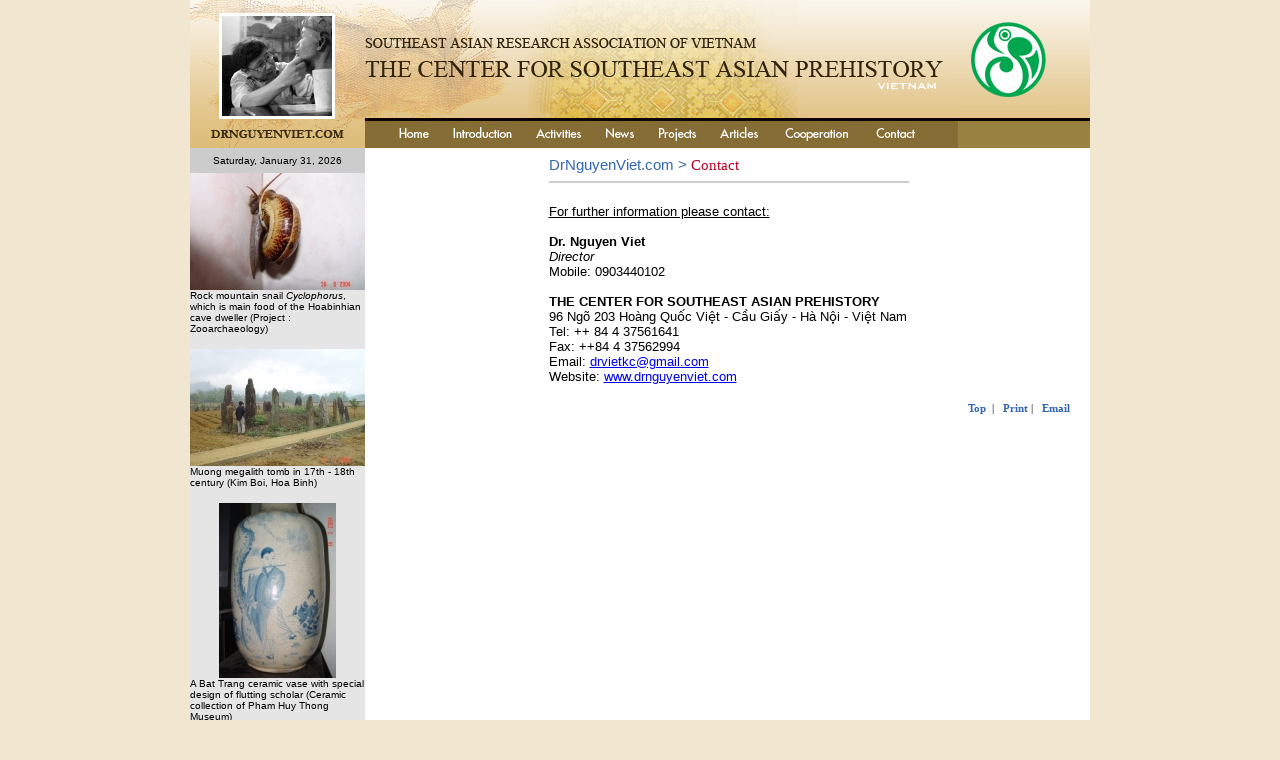

--- FILE ---
content_type: text/html; Charset=utf-8
request_url: http://drnguyenviet.com/?id=7
body_size: 17328
content:
<html>
<head>

<meta http-equiv="Content-Language" content="en-us">
<title>Dr. Nguyen Viet</title>
<meta http-equiv="Content-Type" content="text/html; charset=UTF-8">
<link rel="shortcut icon" href="/favicon.ico" type="image/x-icon">
<link rel="icon" href="/favicon.ico" type="image/x-icon">
<!-- ImageReady Preload Script (drviet.psd) -->
<script type="text/javascript">
<!--

function newImage(arg) {
	if (document.images) {
		rslt = new Image();
		rslt.src = arg;
		return rslt;
	}
}

function changeImages() {
	if (document.images && (preloadFlag == true)) {
		for (var i=0; i<changeImages.arguments.length; i+=2) {
			document[changeImages.arguments[i]].src = changeImages.arguments[i+1];
		}
	}
}

var preloadFlag = false;
function preloadImages() {
	if (document.images) {
		drviet_03_over = newImage("images/drviet_03-over.jpg");
		drviet_04_over = newImage("images/drviet_04-over.jpg");
		drviet_05_over = newImage("images/drviet_05-over.jpg");
		drviet_06_over = newImage("images/drviet_06-over.jpg");
		drviet_07_over = newImage("images/drviet_07-over.jpg");
		drviet_08_over = newImage("images/drviet_08-over.jpg");
		drviet_09_over = newImage("images/drviet_09-over.jpg");
		preloadFlag = true;
	}
}

// -->
</script>
<!-- End Preload Script -->
<style>
body,p {margin: 0 0;}
a.nav:link { Color: #3367B3; text-decoration: none; font-weight: regular; }
a.nav:visited { Color: #3367B3; text-decoration: none; font-weight: regular; }
a.nav:hover { Color: #C00027; text-decoration: underline; font-weight: regular;}
</style>

<style>
a.nav2:link { Color: #eeeeee; text-decoration: none; font-weight: bold; }
a.nav2:visited { Color: #eeeeee; text-decoration: none; font-weight: bold; }
a.nav2:hover { Color: white; text-decoration: none; font-weight: bold;}
</style>

<style>
a.nav1:link { Color: #3367B3; text-decoration: none; font-weight: bold; }
a.nav1:visited { Color: #3367B3; text-decoration: none; font-weight: bold; }
a.nav1:hover { Color: #3367B3; text-decoration: underline; font-weight: bold;}
a.nav1a:link { Color: #3367B3; text-decoration: none; font-weight: regular; }
a.nav1a:visited { Color: #3367B3; text-decoration: none; font-weight: regular; }
a.nav1a:hover { Color: #3367B3; text-decoration: underline; font-weight: regular;}
</style>

<style>
a.nav3:link { Color: #C00027; text-decoration: none; font-weight: bold; }
a.nav3:visited { Color: #C00027; text-decoration: none; font-weight: bold; }
a.nav3:hover { Color: #3367B3; text-decoration: underline; font-weight: bold;}
</style>

<style>
img.1 {
border-width: 3px;
border-color: #d7d7d7;
border-style: solid;
}
body,td {font-family: Arial; font-size: 10pt}
</style>

</head>
<body bgcolor="#F1E6D0" leftmargin="0" topmargin="0" marginwidth="0" marginheight="0" onload="preloadImages();">

<head>
<style type="text/css">

#dropmenudiv{
position:absolute;
border:1px solid #E1E1E1;
border-bottom-width: 0;
font:normal 8.5pt Tahoma;
line-height:12px;
z-index:100;
}

#dropmenudiv a{
width: 100%;
display: block;
text-indent: 3px;
border-bottom: 1px solid #E1E1E1;
padding: 1px 0;
text-decoration: none;
font-weight: bold;
}

#dropmenudiv a:hover{ /*hover background color*/
background-color: #E1E1E1;
font-weight: bold;
}

</style>

<meta http-equiv="Content-Type" content="text/html; charset=utf-8">

<script type="text/javascript">

/***********************************************
* AnyLink Drop Down Menu- © Dynamic Drive (www.dynamicdrive.com)
* This notice MUST stay intact for legal use
* Visit http://www.dynamicdrive.com/ for full source code
***********************************************/

//Contents for menu 1
var menu1=new Array()
menu1[0]='<a class="nav" href="?id=14"><p style="margin-left: 5px; margin-top: 0; margin-bottom: 0">The Center</p></a>'
menu1[1]='<a class="nav" href="?id=13"><p style="margin-left: 5px; margin-top: 0; margin-bottom: 0">Dr. Nguyen Viet</p></a>'

var menu2=new Array()
menu2[0]='<a class="nav" href="?id=6&cat=1"><p style="margin-left: 5px; margin-top: 0; margin-bottom: 0">Discoveries</p></a>'
menu2[1]='<a class="nav" href="?id=7&cat=1"><p style="margin-left: 5px; margin-top: 0; margin-bottom: 0">Scientific Activities</p></a>'
menu2[2]='<a class="nav" href="?id=8&cat=1"><p style="margin-left: 5px; margin-top: 0; margin-bottom: 0">Publications</p></a>'
menu2[3]='<a class="nav" href="?id=9&cat=1"><p style="margin-left: 5px; margin-top: 0; margin-bottom: 0">International Cooperation</p></a>'
menu2[4]='<a class="nav" href="?id=10&cat=1"><p style="margin-left: 5px; margin-top: 0; margin-bottom: 0">Funding, Fellowship, Jobs</p></a>'
menu2[5]='<a class="nav" href="?id=11&cat=1"><p style="margin-left: 5px; margin-top: 0; margin-bottom: 0">Changes</p></a>'


var menuwidth='165px' //default menu width
var menubgcolor='#F3F3F3'  //menu bgcolor
var disappeardelay=250  //menu disappear speed onMouseout (in miliseconds)
var hidemenu_onclick="yes" //hide menu when user clicks within menu?

/////No further editting needed

var ie4=document.all
var ns6=document.getElementById&&!document.all

if (ie4||ns6)
document.write('<div id="dropmenudiv" style="visibility:hidden;width:'+menuwidth+';background-color:'+menubgcolor+'" onMouseover="clearhidemenu()" onMouseout="dynamichide(event)"></div>')

function getposOffset(what, offsettype){
var totaloffset=(offsettype=="left")? what.offsetLeft : what.offsetTop;
var parentEl=what.offsetParent;
while (parentEl!=null){
totaloffset=(offsettype=="left")? totaloffset+parentEl.offsetLeft : totaloffset+parentEl.offsetTop;
parentEl=parentEl.offsetParent;
}
return totaloffset;
}


function showhide(obj, e, visible, hidden, menuwidth){
if (ie4||ns6)
dropmenuobj.style.left=dropmenuobj.style.top="-500px"
if (menuwidth!=""){
dropmenuobj.widthobj=dropmenuobj.style
dropmenuobj.widthobj.width=menuwidth
}
if (e.type=="click" && obj.visibility==hidden || e.type=="mouseover")
obj.visibility=visible
else if (e.type=="click")
obj.visibility=hidden
}

function iecompattest(){
return (document.compatMode && document.compatMode!="BackCompat")? document.documentElement : document.body
}

function clearbrowseredge(obj, whichedge){
var edgeoffset=0
if (whichedge=="rightedge"){
var windowedge=ie4 && !window.opera? iecompattest().scrollLeft+iecompattest().clientWidth-15 : window.pageXOffset+window.innerWidth-15
dropmenuobj.contentmeasure=dropmenuobj.offsetWidth
if (windowedge-dropmenuobj.x < dropmenuobj.contentmeasure)
edgeoffset=dropmenuobj.contentmeasure-obj.offsetWidth
}
else{
var topedge=ie4 && !window.opera? iecompattest().scrollTop : window.pageYOffset
var windowedge=ie4 && !window.opera? iecompattest().scrollTop+iecompattest().clientHeight-15 : window.pageYOffset+window.innerHeight-18
dropmenuobj.contentmeasure=dropmenuobj.offsetHeight
if (windowedge-dropmenuobj.y < dropmenuobj.contentmeasure){ //move up?
edgeoffset=dropmenuobj.contentmeasure+obj.offsetHeight
if ((dropmenuobj.y-topedge)<dropmenuobj.contentmeasure) //up no good either?
edgeoffset=dropmenuobj.y+obj.offsetHeight-topedge
}
}
return edgeoffset
}

function populatemenu(what){
if (ie4||ns6)
dropmenuobj.innerHTML=what.join("")
}

<!--
function dropdownmenu(obj, e, menucontents, menuwidth, topx, leftx){
if (window.event) event.cancelBubble=true
else if (e.stopPropagation) e.stopPropagation()
clearhidemenu()
dropmenuobj=document.getElementById? document.getElementById("dropmenudiv") : dropmenudiv
populatemenu(menucontents)

if (ie4||ns6){
showhide(dropmenuobj.style, e, "visible", "hidden", menuwidth)
dropmenuobj.x=getposOffset(obj, "left")+leftx
dropmenuobj.y=getposOffset(obj, "top")+topx
dropmenuobj.style.left=dropmenuobj.x-clearbrowseredge(obj, "rightedge")+"px"
dropmenuobj.style.top=dropmenuobj.y-clearbrowseredge(obj, "bottomedge")+obj.offsetHeight+"px"
}

return clickreturnvalue()
}
//-->


function clickreturnvalue(){
if (ie4||ns6) return false
else return true
}

function contains_ns6(a, b) {
while (b.parentNode)
if ((b = b.parentNode) == a)
return true;
return false;
}

function dynamichide(e){
if (ie4&&!dropmenuobj.contains(e.toElement))
delayhidemenu()
else if (ns6&&e.currentTarget!= e.relatedTarget&& !contains_ns6(e.currentTarget, e.relatedTarget))
delayhidemenu()
}

function hidemenu(e){
if (typeof dropmenuobj!="undefined"){
if (ie4||ns6)
dropmenuobj.style.visibility="hidden"
}
}

function delayhidemenu(){
if (ie4||ns6)
delayhide=setTimeout("hidemenu()",disappeardelay)
}

function clearhidemenu(){
if (typeof delayhide!="undefined")
clearTimeout(delayhide)
}

if (hidemenu_onclick=="yes")
document.onclick=hidemenu
</script></head>

<script>
//<a href="default.htm" onClick="return clickreturnvalue()" onMouseover="dropdownmenu(this, event, menu1, '150px',0,0)" onMouseout="delayhidemenu()">Web Design</a> |
//<a href="default2.htm" onClick="return dropdownmenu(this, event, menu2, '200px',0,10)" onMouseout="delayhidemenu()">News Sites</a> (onclick)
</script>
</head>


<!-- ImageReady Slices (drviet.psd) -->
<div align="center">
<table id="Table_01" width="900" height="100%" border="0" cellpadding="0" cellspacing="0" bgcolor="#FFFFFF">
	<tr>
		<td rowspan="2" width="175">
			<img src="images/drviet_01.jpg" alt=""></td>
		<td height="118" background="images/top.jpg">
			<img src="images/drviet_02.jpg" alt=""><img src="images/top1.jpg" alt=""></td>
	</tr>
	<tr>
		<td height="30" background="images/top2.jpg">
			<a href="./"
				onmouseover="changeImages('drviet_03', 'images/drviet_03-over.jpg'); return true;"
				onmouseout="changeImages('drviet_03', 'images/drviet_03.jpg'); return true;"
				onmousedown="changeImages('drviet_03', 'images/drviet_03-over.jpg'); return true;"
				onmouseup="changeImages('drviet_03', 'images/drviet_03-over.jpg'); return true;">
				<img name="drviet_03" src="images/drviet_03.jpg" border="0" alt=""></a><a href="#"
				onmouseover="dropdownmenu(this, event, menu1, '150px',0,0); changeImages('drviet_04', 'images/drviet_04-over.jpg'); return true;"
				onmouseout="delayhidemenu(); changeImages('drviet_04', 'images/drviet_04.jpg'); return true;"
				onmousedown="changeImages('drviet_04', 'images/drviet_04-over.jpg'); return true;"
				onmouseup="changeImages('drviet_04', 'images/drviet_04-over.jpg'); return true;"><img name="drviet_04" src="images/drviet_04.jpg" border="0" alt=""></a><a href="?id=3"
				onmouseover="changeImages('drviet_05', 'images/drviet_05-over.jpg'); return true;"
				onmouseout="changeImages('drviet_05', 'images/drviet_05.jpg'); return true;"
				onmousedown="changeImages('drviet_05', 'images/drviet_05-over.jpg'); return true;"
				onmouseup="changeImages('drviet_05', 'images/drviet_05-over.jpg'); return true;"><img name="drviet_05" src="images/drviet_05.jpg" border="0" alt=""></a><a href="#"
				onmouseover="dropdownmenu(this, event, menu2, '180px',0,0); changeImages('drviet_06', 'images/drviet_06-over.jpg'); return true;"
				onmouseout="delayhidemenu(); changeImages('drviet_06', 'images/drviet_06.jpg'); return true;"
				onmousedown="changeImages('drviet_06', 'images/drviet_06-over.jpg'); return true;"
				onmouseup="changeImages('drviet_06', 'images/drviet_06-over.jpg'); return true;"><img name="drviet_06" src="images/drviet_06.jpg" border="0" alt=""></a><a href="?id=4&cat=1"
				onmouseover="changeImages('drviet_07', 'images/drviet_07-over.jpg'); return true;"
				onmouseout="changeImages('drviet_07', 'images/drviet_07.jpg'); return true;"
				onmousedown="changeImages('drviet_07', 'images/drviet_07-over.jpg'); return true;"
				onmouseup="changeImages('drviet_07', 'images/drviet_07-over.jpg'); return true;"><img name="drviet_07" src="images/drviet_07.jpg" border="0" alt=""></a><a href="?id=5&cat=1"
				onmouseover="changeImages('drviet_08', 'images/drviet_08-over.jpg'); return true;"
				onmouseout="changeImages('drviet_08', 'images/drviet_08.jpg'); return true;"
				onmousedown="changeImages('drviet_08', 'images/drviet_08-over.jpg'); return true;"
				onmouseup="changeImages('drviet_08', 'images/drviet_08-over.jpg'); return true;"><img name="drviet_08" src="images/drviet_08.jpg" border="0" alt=""></a><a href="?id=6"
				onmouseover="changeImages('drviet_09', 'images/drviet_09-over.jpg'); return true;"
				onmouseout="changeImages('drviet_09', 'images/drviet_09.jpg'); return true;"
				onmousedown="changeImages('drviet_09', 'images/drviet_09-over.jpg'); return true;"
				onmouseup="changeImages('drviet_09', 'images/drviet_09-over.jpg'); return true;"><img name="drviet_09" src="images/drviet_09.jpg" border="0" alt=""></a><a href="?id=7"
				onmouseover="changeImages('drviet_10', 'images/drviet_10-over.jpg'); return true;"
				onmouseout="changeImages('drviet_10', 'images/drviet_10.jpg'); return true;"
				onmousedown="changeImages('drviet_10', 'images/drviet_10-over.jpg'); return true;"
				onmouseup="changeImages('drviet_10', 'images/drviet_10-over.jpg'); return true;"><img name="drviet_10" src="images/drviet_10.jpg" border="0" alt=""></a></td>
	</tr>
	<tr>
		<td bgcolor="#E5E5E5" valign="top" width="175">
			<table border="0" width="100%" id="table1" cellspacing="0" cellpadding="0">
				<tr>
					<td bgcolor="#CCCCCC" height=25 align=center><font size="1">Saturday, January 31, 2026</font></td>
				</tr>
				<tr>
					<td>

					<p style="margin-top: 0; margin-bottom: 0" align="center">
					<img border="0" src="docs/photo/DSC00011.JPG"></p>
					<p style="margin: 0px 0px">
					<font size="1">
					Rock mountain snail <i>Cyclophorus</i>, which is main food of the Hoabinhian cave dweller (Project : Zooarchaeology) </font></p>
					<p style="margin-top: 0; margin-bottom: 0">&nbsp;</p>

					<p style="margin-top: 0; margin-bottom: 0" align="center">
					<img border="0" src="docs/photo/DSC00010.JPG"></p>
					<p style="margin: 0px 0px">
					<font size="1">
					Muong megalith tomb in 17th - 18th century (Kim Boi, Hoa Binh)</font></p>
					<p style="margin-top: 0; margin-bottom: 0">&nbsp;</p>

					<p style="margin-top: 0; margin-bottom: 0" align="center">
					<img border="0" src="docs/photo/DSC00003.JPG"></p>
					<p style="margin: 0px 0px">
					<font size="1">
					A Bat Trang ceramic vase with special design of flutting scholar (Ceramic collection of Pham Huy Thong Museum)</font></p>
					<p style="margin-top: 0; margin-bottom: 0">&nbsp;</p>

					<p style="margin-top: 0; margin-bottom: 0" align="center">
					<img border="0" src="docs/photo/04210135.JPG"></p>
					<p style="margin: 0px 0px">
					<font size="1">
					A Dongsonian ramie cloth with colored band by indigo deyed hemp fibres</font></p>
					<p style="margin-top: 0; margin-bottom: 0">&nbsp;</p>

					<p style="margin-top: 0; margin-bottom: 0" align="center">
					<img border="0" src="docs/photo/01030099.JPG"></p>
					<p style="margin: 0px 0px">
					<font size="1">
					H'mong cloth with batik decoration (H'mong textile study)</font></p>
					<p style="margin-top: 0; margin-bottom: 0">&nbsp;</p>

					</td>
				</tr>
			</table>
		</td>
		<td valign="top">
			<div align="center" style="padding: 0px 20px;">
				<table border="0" id="table2">
					<tr>
						<td>


			<p style="margin-top: 6px; margin-bottom: 0; ">
			<font color="#3367B3"><span style="font-size: 11pt">D</span></font><font style="font-size: 11pt; " color="#3367B3">rNguyenViet.com &gt;</font><font style="font-size: 11pt; " color="#C00027">
			</font>
			<font face="Arial Black" style="font-size: 11pt" color="#C00027">Contact</font>

			</p>
			<hr noshade color="#CCCCCC" width="100%" align="left">
			<br>


<p>
	<u>For further information please contact:</u><br />
	<br />
	<b>Dr. Nguyen Viet</b><br />
	<i>Director</i><br />
	Mobile: 0903440102<br />
	<br />
	<b>THE CENTER FOR SOUTHEAST ASIAN PREHISTORY</b><br />
	96 Ng&otilde; 203 Ho&agrave;ng Quốc Việt - Cầu Giấy - H&agrave; Nội - Việt Nam<br />
	Tel: ++ 84 4 37561641<br />
	Fax: ++84 4 37562994<br />
	Email: <a href="mailto:drvietkc@gmail.com">drvietkc@gmail.com</a>&nbsp;<br />
	Website:&nbsp;<a href="http://www.drnguyenviet.com">www.drnguyenviet.com</a><br />
	&nbsp;</p>
			</td>
					</tr>
				</table>
				<p align="right">
									<font face="Tahoma" style="font-size: 8.5pt">
									<a class="nav1" href="#top">Top</a>&nbsp; 
									|&nbsp;&nbsp;
									<a class="nav1" href="javascript:window.print();">Print</a>									|&nbsp;&nbsp;
									<a class="nav1" href="mailto:?subject=ref: drnguyenviet.com website">Email</a></font></p>
				</div><br>
		</td>
	</tr>
	<tr>
		<td bgcolor="#E5E5E5" valign="top">
			&nbsp;</td>
		<td height="30" bgcolor="#F2F2F2">

									<p align="center" style="margin-top: 3px; margin-bottom: 3px">
		<font face="Tahoma" style="font-size: 8.5pt">Web Design by 
			<a target="_blank" class="nav" href="http://www.thietkeviet.com">
		thietkeviet.com</a>&nbsp;- © Copyright 2008 - 2026 by<b> Dr. Nguyen 
		Viet</b>. All rights reserved.</font><span style="font-size: 8.5pt">
		</span>&nbsp;</td>
	</tr>
</table>
</div>
<!-- End ImageReady Slices -->
</body>
</html>
